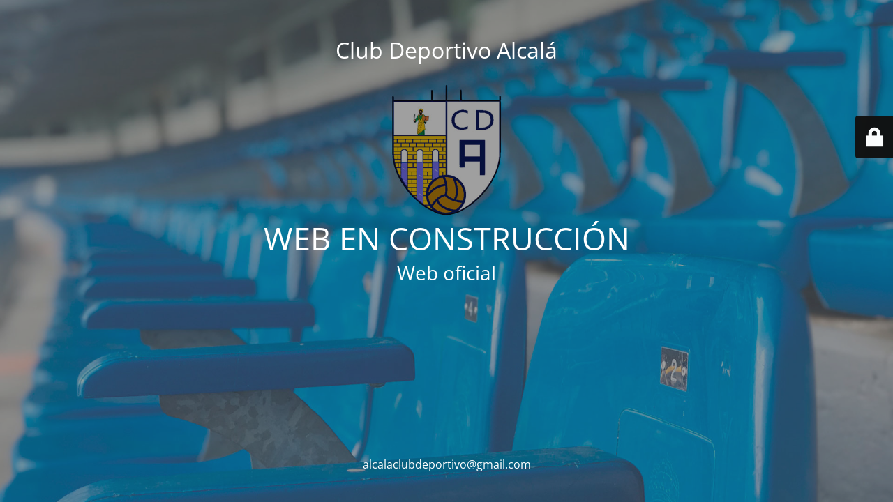

--- FILE ---
content_type: text/html; charset=UTF-8
request_url: https://www.clubdeportivoalcala.com/?mailpoet_page=subscriptions
body_size: 1695
content:
<!DOCTYPE html>
<html lang="es">
<head>
	<meta charset="UTF-8" />
	<title>Club Deportivo Alcalá</title>		<meta name="viewport" content="width=device-width, maximum-scale=1, initial-scale=1, minimum-scale=1">
	<meta name="description" content="Web oficial"/>
	<meta http-equiv="X-UA-Compatible" content="" />
	<meta property="og:site_name" content="Club Deportivo Alcalá - Web oficial"/>
	<meta property="og:title" content="Club Deportivo Alcalá"/>
	<meta property="og:type" content="Maintenance"/>
	<meta property="og:url" content="https://www.clubdeportivoalcala.com"/>
	<meta property="og:description" content="Web oficial"/>
		<link rel="profile" href="http://gmpg.org/xfn/11" />
	<link rel="pingback" href="https://www.clubdeportivoalcala.com/xmlrpc.php" />
	<link rel='stylesheet' id='mtnc-style-css' href='https://www.clubdeportivoalcala.com/wp-content/plugins/maintenance/load/css/style.css' type='text/css' media='all' />
<link rel='stylesheet' id='mtnc-fonts-css' href='https://www.clubdeportivoalcala.com/wp-content/plugins/maintenance/load/css/fonts.css' type='text/css' media='all' />
<style type="text/css">body {background-color: #111111}.preloader {background-color: #111111}body {font-family: Open Sans; }.site-title, .preloader i, .login-form, .login-form a.lost-pass, .btn-open-login-form, .site-content, .user-content-wrapper, .user-content, footer, .maintenance a{color: #ffffff;} a.close-user-content, #mailchimp-box form input[type="submit"], .login-form input#submit.button  {border-color:#ffffff} input[type="submit"]:hover{background-color:#ffffff} input:-webkit-autofill, input:-webkit-autofill:focus{-webkit-text-fill-color:#ffffff} body &gt; .login-form-container{background-color:#111111}.btn-open-login-form{background-color:#111111}input:-webkit-autofill, input:-webkit-autofill:focus{-webkit-box-shadow:0 0 0 50px #111111 inset}input[type='submit']:hover{color:#111111} #custom-subscribe #submit-subscribe:before{background-color:#111111} </style>	
    
	<!--[if IE]>
	<style type="text/css">

	</style>
	<script type="text/javascript" src="https://www.clubdeportivoalcala.com/wp-content/plugins/maintenance/load/js/jquery.backstretch.min.js"></script>
	<![endif]-->
	<link rel="stylesheet" href="https://fonts.bunny.net/css?family=Open%20Sans:300,300italic,regular,italic,600,600italic,700,700italic,800,800italic:300"></head>

<body class="maintenance ">

<div class="main-container">
	<div class="preloader"><i class="fi-widget" aria-hidden="true"></i></div>	<div id="wrapper">
		<div class="center logotype">
			<header>
				<div class="logo-box istext" rel="home"><h1 class="site-title">Club Deportivo Alcalá</h1></div>			</header>
		</div>
		<div id="content" class="site-content">
			<div class="center">
                <h2 class="heading font-center" style="font-weight:300;font-style:normal">WEB EN CONSTRUCCIÓN</h2><div class="description" style="font-weight:300;font-style:normal"><h3>Web oficial</h3></div>			</div>
		</div>
	</div> <!-- end wrapper -->
	<footer>
		<div class="center">
			<div style="font-weight:300;font-style:normal">alcalaclubdeportivo@gmail.com</div>		</div>
	</footer>
					<picture class="bg-img">
						<img src="https://www.clubdeportivoalcala.com/wp-content/uploads/2024/09/web-en-mantenimiento.jpg">
		</picture>
	</div>

	<div class="login-form-container">
		<input type="hidden" id="mtnc_login_check" name="mtnc_login_check" value="402c78a057" /><input type="hidden" name="_wp_http_referer" value="/?mailpoet_page=subscriptions" /><form id="login-form" class="login-form" method="post"><label>User Login</label><span class="login-error"></span><span class="licon user-icon"><input type="text" name="log" id="log" value="" size="20" class="input username" placeholder="Nombre de usuario" /></span><span class="picon pass-icon"><input type="password" name="pwd" id="login_password" value="" size="20" class="input password" placeholder="Contraseña" /></span><a class="lost-pass" href="https://www.clubdeportivoalcala.com/wp-login.php?action=lostpassword">Lost Password</a><input type="submit" class="button" name="submit" id="submit" value="Login" /><input type="hidden" name="is_custom_login" value="1" /><input type="hidden" id="mtnc_login_check" name="mtnc_login_check" value="402c78a057" /><input type="hidden" name="_wp_http_referer" value="/?mailpoet_page=subscriptions" /></form>		    <div id="btn-open-login-form" class="btn-open-login-form">
        <i class="fi-lock"></i>

    </div>
    <div id="btn-sound" class="btn-open-login-form sound">
        <i id="value_botton" class="fa fa-volume-off" aria-hidden="true"></i>
    </div>
    	</div>
<!--[if lte IE 10]>
<script type="text/javascript" src="https://www.clubdeportivoalcala.com/wp-includes/js/jquery/jquery.min.js" id="jquery_ie-js"></script>
<![endif]-->
<!--[if !IE]><!--><script type="text/javascript" src="https://www.clubdeportivoalcala.com/wp-includes/js/jquery/jquery.min.js" id="jquery-core-js"></script>
<script type="text/javascript" src="https://www.clubdeportivoalcala.com/wp-includes/js/jquery/jquery-migrate.min.js" id="jquery-migrate-js"></script>
<!--<![endif]--><script type="text/javascript" id="_frontend-js-extra">
/* <![CDATA[ */
var mtnc_front_options = {"body_bg":"https:\/\/www.clubdeportivoalcala.com\/wp-content\/uploads\/2024\/09\/web-en-mantenimiento.jpg","gallery_array":[],"blur_intensity":"5","font_link":["Open Sans:300,300italic,regular,italic,600,600italic,700,700italic,800,800italic:300"]};
/* ]]> */
</script>
<script type="text/javascript" src="https://www.clubdeportivoalcala.com/wp-content/plugins/maintenance/load/js/jquery.frontend.js" id="_frontend-js"></script>

</body>
</html>
